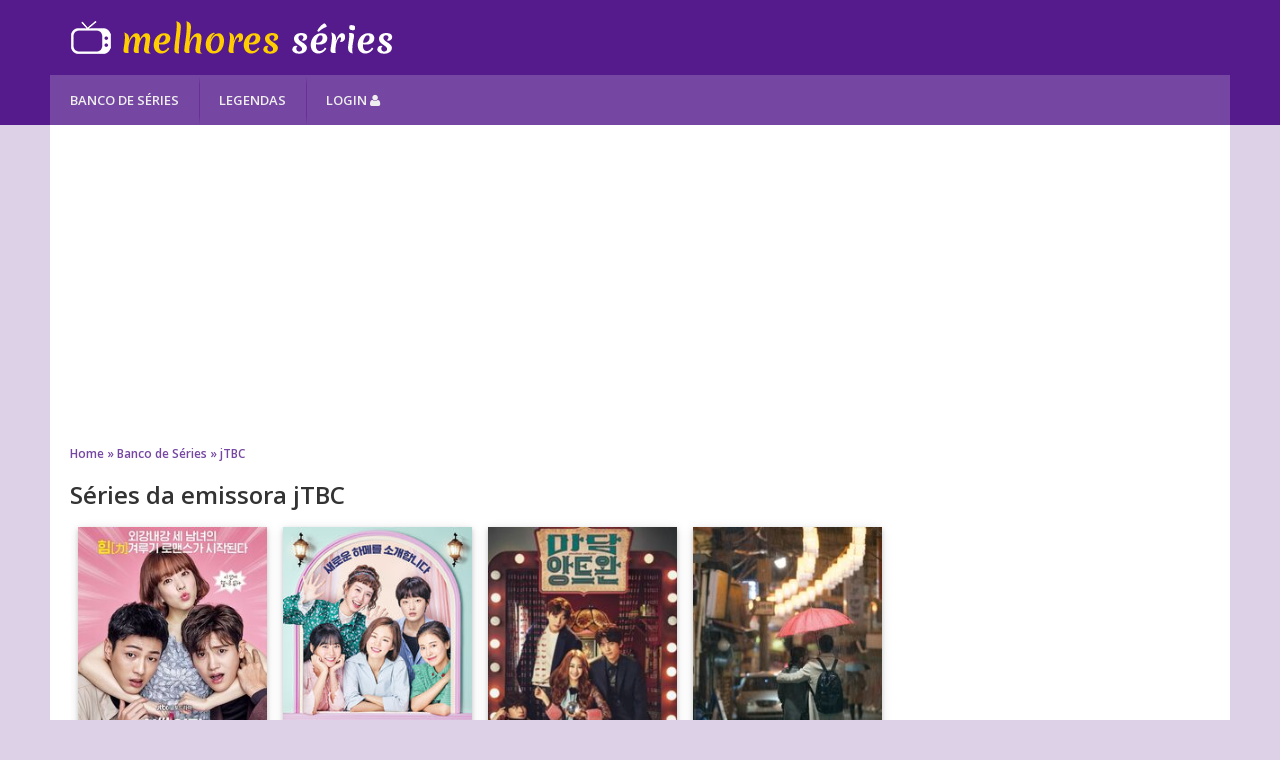

--- FILE ---
content_type: text/html; charset=UTF-8
request_url: https://www.melhoresseries.com.br/banco-de-series/emissora/Rbxbdc/jtbc.html
body_size: 3045
content:
<!DOCTYPE html> <html lang="pt"> <head> <title>jTBC - Melhores Séries</title> <link rel="apple-touch-icon-precomposed" sizes="57x57" href="/favicon/apple-touch-icon-57x57.png" /> <link rel="apple-touch-icon-precomposed" sizes="114x114" href="/favicon/apple-touch-icon-114x114.png" /> <link rel="apple-touch-icon-precomposed" sizes="72x72" href="/favicon/apple-touch-icon-72x72.png" /> <link rel="apple-touch-icon-precomposed" sizes="144x144" href="/favicon/apple-touch-icon-144x144.png" /> <link rel="apple-touch-icon-precomposed" sizes="60x60" href="/favicon/apple-touch-icon-60x60.png" /> <link rel="apple-touch-icon-precomposed" sizes="120x120" href="/favicon/apple-touch-icon-120x120.png" /> <link rel="apple-touch-icon-precomposed" sizes="76x76" href="/favicon/apple-touch-icon-76x76.png" /> <link rel="apple-touch-icon-precomposed" sizes="152x152" href="/favicon/apple-touch-icon-152x152.png" /> <link rel="icon" type="image/png" href="/favicon/favicon-196x196.png" sizes="196x196" /> <link rel="icon" type="image/png" href="/favicon/favicon-96x96.png" sizes="96x96" /> <link rel="icon" type="image/png" href="/favicon/favicon-32x32.png" sizes="32x32" /> <link rel="icon" type="image/png" href="/favicon/favicon-16x16.png" sizes="16x16" /> <link rel="icon" type="image/png" href="/favicon/favicon-128.png" sizes="128x128" /> <meta name="application-name" content="Melhores Séries"/> <meta name="msapplication-TileColor" content="#ddd1e7" /> <meta name="msapplication-TileImage" content="/favicon/mstile-144x144.png" /> <meta name="msapplication-square70x70logo" content="/favicon/mstile-70x70.png" /> <meta name="msapplication-square150x150logo" content="/favicon/mstile-150x150.png" /> <meta name="msapplication-wide310x150logo" content="/favicon/mstile-310x150.png" /> <meta name="msapplication-square310x310logo" content="/favicon/mstile-310x310.png" /> <meta http-equiv="Content-Type" content="text/html; charset=utf-8"> <meta name="viewport" content="width=device-width, initial-scale=1.0"> <meta name="description" content="Veja aqui todas as s&eacute;ries da emissora jTBC"> <meta name="keywords" content="jTBC, s&eacute;ries da jTBC, s&eacute;ries, melhores s&eacute;ries, banco de s&eacute;ries, legendas, marcar epis&oacute;dios assistidos"> <meta name="Cache-Control" content="max-age=600, public"> <meta name="Expires" content="Thu, 22 Jan 2026 19:52:04 GMT"> <link href="https://www.melhoresseries.com.br/banco-de-series/emissora/Rbxbdc/jtbc.html" rel="canonical"> <link href="https://fonts.googleapis.com/css?family=Open+Sans:400,600" rel="stylesheet" type="text/css"> <link href="https://maxcdn.bootstrapcdn.com/font-awesome/4.6.3/css/font-awesome.min.css" rel="stylesheet" type="text/css"> <link href="/85e059d/css/base.css" rel="stylesheet" type="text/css"> <script src="https://ajax.googleapis.com/ajax/libs/jquery/3.1.0/jquery.min.js"></script> <script src="/3ee5257/js/site.js"></script> <script src="/logged.js"></script> </head> <body> <div id="fb-root"></div> <script>(function(d,s,id){var js,fjs=d.getElementsByTagName(s)[0];if(d.getElementById(id))return;js=d.createElement(s);js.id=id;js.src="//connect.facebook.net/pt_BR/sdk.js#xfbml=1&version=v2.8&appId=194100151042739";fjs.parentNode.insertBefore(js,fjs)}(document,'script','facebook-jssdk'))</script> <div id="header"> <div class="middle-container"> <div class="content"> <a href="/" class="logo">Melhores Séries</a> </div> </div> <div class="menu middle-container"> <ul class="content"> <li class="first"><a href="/banco-de-series/" class="item">Banco de Séries</a></li> <li><a href="/legendas/" class="item">Legendas</a></li> <li class="login"><a href="/conectar/" class="item">Login <i class="fa fa-user" aria-hidden="true"></i></a></li> </ul> </div> </div> <div id="site" class="middle-container"> <div class="content advertisement"> <script async src="//pagead2.googlesyndication.com/pagead/js/adsbygoogle.js"></script> <ins class="adsbygoogle" style="display:block" data-ad-client="ca-pub-2496336727767743" data-ad-slot="8012821318" data-ad-format="auto"></ins> <script> (adsbygoogle = window.adsbygoogle || []).push({}); </script> </div> <div class="content series listing"> <ul class="breadcrumb"> <li><a href="/">Home</a></li> <li><a href="/banco-de-series/">Banco de Séries</a></li> <li><a href="/banco-de-series/emissora/Rbxbdc/jtbc.html">jTBC</a></li> </ul> <div class="left-body float"> <div class="wrapper"> <h1>Séries da emissora <strong>jTBC</strong></h1> <ul class="results"> <li> <a href="/seriado/IvNHmb/strong-woman-do-bong-soon.html"> <img src="/images/series/strong-woman-do-bong-soon_IvNHmb.jpg" alt="Strong Woman Do Bong Soon"> <span class="info"> <strong>Strong Woman Do Bong Soon</strong> </span> </a> </li> <li> <a href="/seriado/jofgCb/age-of-youth.html"> <img src="/images/series/age-of-youth_jofgCb.jpg" alt="Age of Youth"> <span class="info"> <strong>Age of Youth</strong> </span> </a> </li> <li> <a href="/seriado/L32Xod/madame-antoine.html"> <img src="/images/series/madame-antoine_L32Xod.jpg" alt="Madame Antoine"> <span class="info"> <strong>Madame Antoine</strong> </span> </a> </li> <li> <a href="/seriado/_EmRHV/something-in-the-rain.html"> <img src="/images/series/something-in-the-rain__EmRHV.jpg" alt="Something in the Rain"> <span class="info"> <strong>Something in the Rain</strong> </span> </a> </li> <li> <a href="/seriado/_09lJ8/d-day.html"> <img src="/images/series/d-day__09lJ8.jpg" alt="D-Day"> <span class="info"> <strong>D-Day</strong> </span> </a> </li> <li> <a href="/seriado/9epZDb/man-to-man.html"> <img src="/images/series/man-to-man_9epZDb.jpg" alt="Man to Man"> <span class="info"> <strong>Man to Man</strong> </span> </a> </li> <li> <a href="/seriado/L48N6b/falling-for-innocence.html"> <img src="/images/series/falling-for-innocence_L48N6b.jpg" alt="Falling for Innocence"> <span class="info"> <strong>Falling for Innocence</strong> </span> </a> </li> <li> <a href="/seriado/pcELne/just-between-lovers.html"> <img src="/images/series/just-between-lovers_pcELne.jpg" alt="Just Between Lovers"> <span class="info"> <strong>Just Between Lovers</strong> </span> </a> </li> <li> <a href="/seriado/Y0ReSd/eulachacha-waikiki.html"> <img src="/images/series/eulachacha-waikiki_Y0ReSd.jpg" alt="Eulachacha Waikiki"> <span class="info"> <strong>Eulachacha Waikiki</strong> </span> </a> </li> <li> <a href="/seriado/GKCPqc/the-package.html"> <img src="/images/series/the-package_GKCPqc.jpg" alt="The Package"> <span class="info"> <strong>The Package</strong> </span> </a> </li> <li> <a href="/seriado/PI7Vhe/mirror-of-the-witch.html"> <img src="/images/series/mirror-of-the-witch_PI7Vhe.jpg" alt="Mirror of the Witch"> <span class="info"> <strong>Mirror of the Witch</strong> </span> </a> </li> <li> <a href="/seriado/_Rt79P/my-love-eun-dong.html"> <img src="/images/series/my-love-eun-dong__Rt79P.jpg" alt="My Love Eun Dong"> <span class="info"> <strong>My Love Eun Dong</strong> </span> </a> </li> <li> <a href="/seriado/_4DIF8/miss-hammurabi.html"> <img src="/images/series/miss-hammurabi__4DIF8.jpg" alt="Miss Hammurabi"> <span class="info"> <strong>Miss Hammurabi</strong> </span> </a> </li> <li> <a href="/seriado/pGHFod/somehow-18.html"> <img src="/images/series/somehow-18_pGHFod.jpg" alt="Somehow 18"> <span class="info"> <strong>Somehow 18</strong> </span> </a> </li> <li> <a href="/seriado/o4Hqxe/solomons-perjury.html"> <img src="/images/series/solomons-perjury_o4Hqxe.jpg" alt="Solomon's Perjury"> <span class="info"> <strong>Solomon's Perjury</strong> </span> </a> </li> <li> <a href="/seriado/Wyvtrc/can-we-get-married.html"> <img src="/images/series/can-we-get-married_Wyvtrc.jpg" alt="Can We Get Married?"> <span class="info"> <strong>Can We Get Married?</strong> </span> </a> </li> <li> <a href="/seriado/h6xMbb/heartless-city.html"> <img src="/images/series/heartless-city_h6xMbb.jpg" alt="Heartless City"> <span class="info"> <strong>Heartless City</strong> </span> </a> </li> <li> <a href="/seriado/1OI8ub/wild-chives-and-soy-bean-soup-12-years-reunion.html"> <img src="/images/series/wild-chives-and-soy-bean-soup-12-years-reunion_1OI8ub.jpg" alt="Wild Chives and Soy Bean Soup: 12 Years Reunion"> <span class="info"> <strong>Wild Chives and Soy Bean Soup: 12 Years Reunion</strong> </span> </a> </li> <li> <a href="/seriado/_WK61X/fantastic.html"> <img src="/images/series/fantastic__WK61X.jpg" alt="Fantastic"> <span class="info"> <strong>Fantastic</strong> </span> </a> </li> <li> <a href="/seriado/ejZlbb/ikon-tv.html"> <img src="/images/series/ikon-tv_ejZlbb.jpg" alt="iKON TV"> <span class="info"> <strong>iKON TV</strong> </span> </a> </li> <li> <a href="/seriado/USPQ5b/secret-love-affair.html"> <img src="/images/series/secret-love-affair_USPQ5b.jpg" alt="Secret Love Affair"> <span class="info"> <strong>Secret Love Affair</strong> </span> </a> </li> <li> <a href="/seriado/fb3see/sketch.html"> <img src="/images/series/sketch_fb3see.jpg" alt="Sketch"> <span class="info"> <strong>Sketch</strong> </span> </a> </li> <li> <a href="/seriado/15Echd/misty.html"> <img src="/images/series/misty_15Echd.jpg" alt="Misty"> <span class="info"> <strong>Misty</strong> </span> </a> </li> <li> <a href="/seriado/Llcsfe/ask-us-anything.html"> <img src="/images/series/ask-us-anything_Llcsfe.jpg" alt="Ask Us Anything"> <span class="info"> <strong>Ask Us Anything</strong> </span> </a> </li> </ul> <ul class="paginator"> <li class="text inactive"> <span class="item prev fa fa-arrow-left"></span> </li> <li> <span class="item active">1</span> </li> <li> <a href="/banco-de-series/emissora/Rbxbdc-2/jtbc.html" class="item">2</a> </li> <li> <a href="/banco-de-series/emissora/Rbxbdc-3/jtbc.html" class="item">3</a> </li> <li class="disposable"> <a href="/banco-de-series/emissora/Rbxbdc-4/jtbc.html" class="item">4</a> </li> <li class="disposable"> <a href="/banco-de-series/emissora/Rbxbdc-5/jtbc.html" class="item">5</a> </li> <li class="text"> <a href="/banco-de-series/emissora/Rbxbdc-2/jtbc.html" class="item next fa fa-arrow-right"></a> </li> </ul> </div> </div> <div class="right-column"> <div class="wrapper"> <div class="content advertisement"> <script async src="//pagead2.googlesyndication.com/pagead/js/adsbygoogle.js"></script> <ins class="adsbygoogle" style="display:block" data-ad-client="ca-pub-2496336727767743" data-ad-slot="9489554515" data-ad-format="auto"></ins> <script> (adsbygoogle = window.adsbygoogle || []).push({}); </script> </div> <div class="fb-page" data-href="https://www.facebook.com/MelhoresSeriesOficial/" data-width="300" data-height="250" data-small-header="false" data-adapt-container-width="true" data-hide-cover="false" data-show-facepile="true"></div> </div> </div> <div class="clear"></div> </div> </div> <div id="footer" class="middle-container"> <div class="content"> <div class="logo"></div> <div class="copy">&copy; 2026 - Melhores Séries</div> <div class="clear"></div> </div> </div> <script src="https://www.google.com/recaptcha/api.js"></script> <script> (function(i,s,o,g,r,a,m){i['GoogleAnalyticsObject']=r;i[r]=i[r]||function(){(i[r].q=i[r].q||[]).push(arguments)},i[r].l=1*new Date();a=s.createElement(o),m=s.getElementsByTagName(o)[0];a.async=1;a.src=g;m.parentNode.insertBefore(a,m)})(window,document,'script','https://www.google-analytics.com/analytics.js','ga'); ga('create', 'UA-87793273-2', 'auto'); ga('send', 'pageview') </script> </body> </html>

--- FILE ---
content_type: text/html; charset=utf-8
request_url: https://www.google.com/recaptcha/api2/aframe
body_size: -86
content:
<!DOCTYPE HTML><html><head><meta http-equiv="content-type" content="text/html; charset=UTF-8"></head><body><script nonce="jiSUxuei6MzynYHFKvorEA">/** Anti-fraud and anti-abuse applications only. See google.com/recaptcha */ try{var clients={'sodar':'https://pagead2.googlesyndication.com/pagead/sodar?'};window.addEventListener("message",function(a){try{if(a.source===window.parent){var b=JSON.parse(a.data);var c=clients[b['id']];if(c){var d=document.createElement('img');d.src=c+b['params']+'&rc='+(localStorage.getItem("rc::a")?sessionStorage.getItem("rc::b"):"");window.document.body.appendChild(d);sessionStorage.setItem("rc::e",parseInt(sessionStorage.getItem("rc::e")||0)+1);localStorage.setItem("rc::h",'1769110927305');}}}catch(b){}});window.parent.postMessage("_grecaptcha_ready", "*");}catch(b){}</script></body></html>